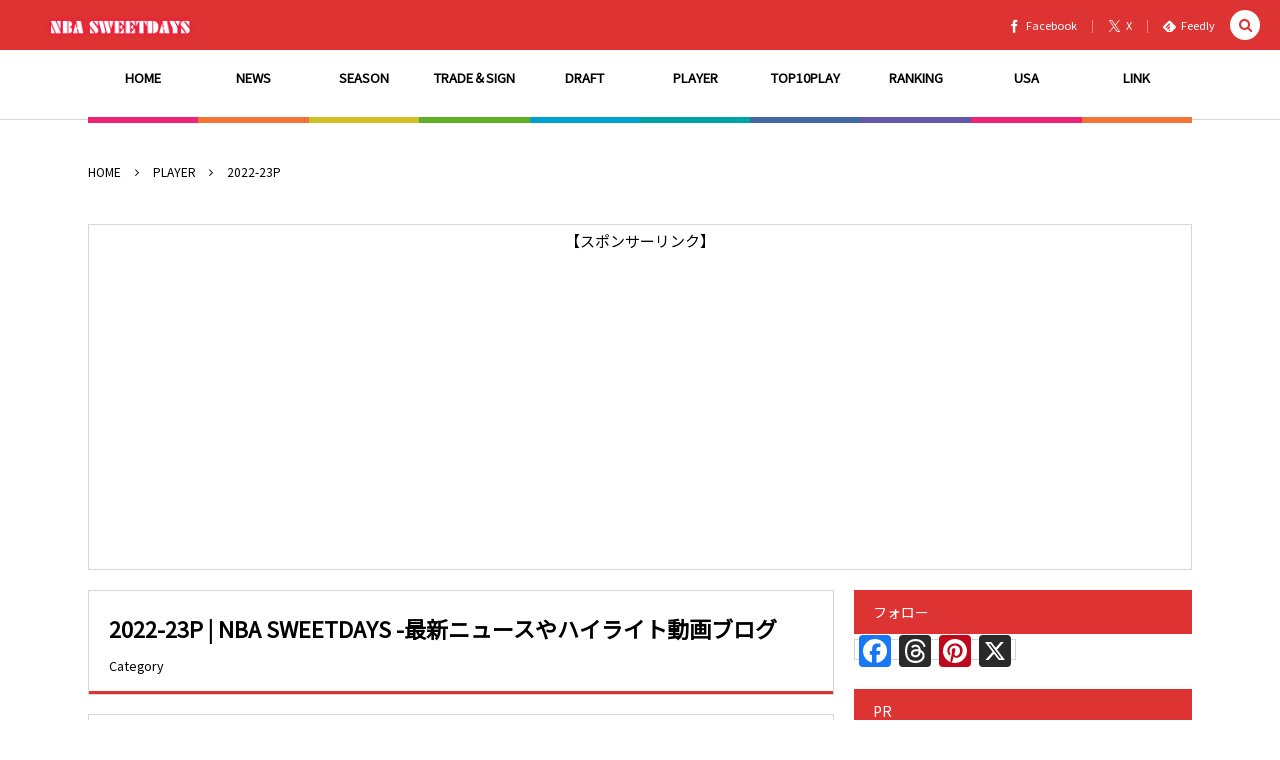

--- FILE ---
content_type: text/html; charset=utf-8
request_url: https://www.google.com/recaptcha/api2/aframe
body_size: 113
content:
<!DOCTYPE HTML><html><head><meta http-equiv="content-type" content="text/html; charset=UTF-8"></head><body><script nonce="snD07NciwesIgJ5UwmNYdw">/** Anti-fraud and anti-abuse applications only. See google.com/recaptcha */ try{var clients={'sodar':'https://pagead2.googlesyndication.com/pagead/sodar?'};window.addEventListener("message",function(a){try{if(a.source===window.parent){var b=JSON.parse(a.data);var c=clients[b['id']];if(c){var d=document.createElement('img');d.src=c+b['params']+'&rc='+(localStorage.getItem("rc::a")?sessionStorage.getItem("rc::b"):"");window.document.body.appendChild(d);sessionStorage.setItem("rc::e",parseInt(sessionStorage.getItem("rc::e")||0)+1);localStorage.setItem("rc::h",'1768495079106');}}}catch(b){}});window.parent.postMessage("_grecaptcha_ready", "*");}catch(b){}</script></body></html>